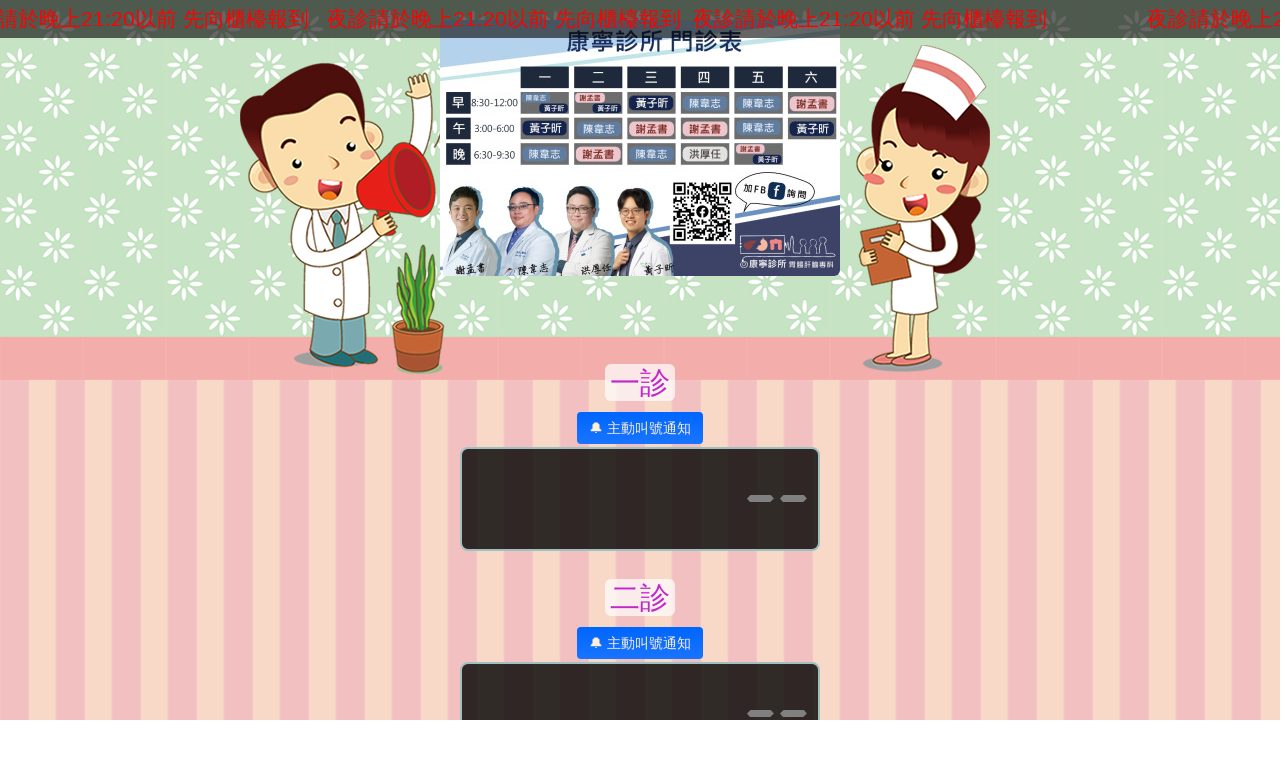

--- FILE ---
content_type: text/html; charset=UTF-8
request_url: https://mainpi.com/query?i=1627
body_size: 7250
content:
<!DOCTYPE html>
<html lang="zh-TW">
    <head>
        <!-- query layout -->
        <meta charset="UTF-8"/>
        <meta name="viewport" content="width=device-width, initial-scale=1">
        <!-- for webpush -->
        <link href="/manifest_caller.json" rel="manifest">        
        <meta name="csrf-param" content="_csrf">
<meta name="csrf-token" content="SOETgWH9Hd3TxxUPc0pA4A3RijsFZhXKn0n801--fgc7kFXoMr9S6OSrJlssfDW_O-X4cTUtZpD-DbiaLtxTag==">
        <title id="title">康寧診所</title>             
        <meta property="og:title" content="康寧診所-MainPI(免排雲端)">
<meta property="og:description" content="MainPI(免排雲端) 智慧生活，貼心服務">
<meta property="og:image" content="https://mainpi.com/qrcode/caller.php?i=1627">
<meta property="og:url" content="https://mainpi.com/query?i=1627">
<link href="/assets/221676d5/css/bootstrap.css?v=1767018920" rel="stylesheet">
<link href="/assets/ad01dee2/themes/smoothness/jquery-ui.css?v=1767018921" rel="stylesheet">
<link href="/css/site.css?v=1766965800" rel="stylesheet">
<link href="/css/caller/common.css?v=1738564822" rel="stylesheet">        
    </head>
    <!-- Google tag (gtag.js) -->
<script async src="https://www.googletagmanager.com/gtag/js?id=G-3NTJ3BZ8Z5"></script>
<script>
  window.dataLayer = window.dataLayer || [];
  function gtag(){dataLayer.push(arguments);}
  gtag('js', new Date());

  gtag('config', 'G-3NTJ3BZ8Z5');
</script>
    <body>
                <noscript>
        <div class="row">
            <div class="col-md-4 col-md-offset-4">
                <div style="background-color: #eeddcc; padding: 5px;">            
                    <h3 style="color: #cc4400">JavaScript 被關閉了</h3>
                    <p>JavaScript 被關閉了，因此無法完全使用本網站功能。</p>
                    <p>請參照 <a href="http://www.enable-javascript.com/" target="_blank"> 如何開啟 JavaScript </a>說明. 以便網站功能能正常執行。</p>
                </div>
            </div>
        </div>
        </noscript>        
        <div id='marquee_txt' class='hidden'>夜診請於晚上21:20以前 先向櫃檯報到   夜診請於晚上21:20以前 先向櫃檯報到  夜診請於晚上21:20以前 先向櫃檯報到</div><style>
    a {
        word-break: break-all;
        white-space: normal;
    }
</style>
<audio id="din_don">
    <source src="/css/din_don.mp3" type="audio/mpeg">
</audio>
<!-- Start page --> 
    <link rel="stylesheet" href="/css/caller/cute/mode.css">
    <!-- Start page --> 

    <!-- Marquee --> 
            <div class="marquee" onclick="showMarqueeTxt()">
            夜診請於晚上21:20以前&nbsp;先向櫃檯報到&nbsp;&nbsp;&nbsp;夜診請於晚上21:20以前&nbsp;先向櫃檯報到&nbsp;&nbsp;夜診請於晚上21:20以前&nbsp;先向櫃檯報到        </div>
    
    <!-- // End of top banner --> 

    <div class="back-bottom">
        <div class="back-top">
            <div class="back-content" style="padding-left: 10px; padding-right: 10px;">
                <div class="container callnum_box">                                    
                        <div class="top-content">        
                    <div class="row">            
                <img class="img-responsive img-rounded center-block" alt="康寧診所" src="/upload/callers/1627/logo_1345.jpg"/>            </div>    
           
    </div>
    <p></p>
        <div class="row row-center">
        <h2>
                        <span class="caller-subtitle">一診</span>
                    </h2>
    </div>        
    <div class="row row-center">
        <button class="btn btn-primary" onclick="onBtnNofityClicked()"> 🔔 主動叫號通知</button>
    </div>    
    <div class="row">
        <div class="col-md-4 col-sm-4 col-xs-8 col-md-offset-4 col-sm-offset-4 col-xs-offset-2">
            <div class="callnum_display center-block">
                <span id="caller_1627-0">=</span>
            </div>                        
                    </div>
    </div>
        <div class="row row-center">
        <h2>
                        <span class="caller-subtitle">二診</span>
                    </h2>
    </div>        
    <div class="row row-center">
        <button class="btn btn-primary" onclick="onBtnNofityClicked()"> 🔔 主動叫號通知</button>
    </div>    
    <div class="row">
        <div class="col-md-4 col-sm-4 col-xs-8 col-md-offset-4 col-sm-offset-4 col-xs-offset-2">
            <div class="callnum_display center-block">
                <span id="caller_1345-0">=</span>
            </div>                        
                    </div>
    </div>
                    </div>
                <br>
                    <div class="row row-center">
        <div id="btn-dingdong" class="btn btn-success" onclick="toggleDingDong()"><i id="icon-dingdong" class="glyphicon"></i> <span id="text-dingdong"></span></div>
    </div>
    <div class="row row-center">
        <img class="img-responsive img-rounded center-block" alt="qrcode" id="qrcode_img" src="/qrcode/caller.php?i=1627" />                                
        <div class="btn btn-default" onclick="toggleQrcode()"><i class="glyphicon glyphicon-qrcode"></i>  顯示 QRCode</div>        
    </div>    
                    <br>
                                    <div class="row" style="color:#0a0a0a">
                        <div class="col-md-6 col-md-offset-3 col-sm-12">                
                            <div id="board-msg"><h1><span style="color:#c0392b"><span style="font-size:28px">看診規範提醒您</span></span></h1>

<p><strong><span style="font-size:24px"><code><small><tt>- 看診順序依照號碼，如有1位過號，請等3位。有2位過號，請等6位，以此類推</tt></small></code></span></strong></p>

<p><strong><span style="font-size:24px"><code><small><tt>- 請於門診結束前10分鐘，於櫃檯完成報到。</tt></small></code></span></strong></p>

<p><strong><span style="font-size:24px"><code><small><tt>- 為避免過號，請提早5-10號來診所報到等候。</tt></small></code></span></strong></p>
</div>
                        </div>
                    </div>
                    <br>
                                    
                    <div class="row row-center"> <!-- 叫號機店家資訊-->
                        <div class="col-md-4 col-md-offset-4 col-sm-12 query-contact">                        
                                                            <div><a href="https://www.google.com/maps/search/%E9%AB%98%E9%9B%84%E5%B8%82%E4%BB%81%E6%AD%A6%E5%8D%80%E4%BA%AC%E5%90%89%E5%85%AD%E8%B7%AF5%E8%99%9F1%E6%A8%93" target="_blank">
                                        🌏 高雄市仁武區京吉六路5號1樓                                    </a>
                                </div>
                                                                                        <div><a href="tel:07-3720307">📞 07-3720307</a></div>
                                                        
                        </div>
                    </div>                                 
                             
                    <!-- comment end of back-content-->
            </div>
        </div>
    </div>
    <!-- Dialog element -->
<div id="dialog-form">
    <p id="dialog-content"></p>    
</div> 
<div id="dialog-marquee">
    <p id="dialog-marquee-content"></p>    
</div> 
<!-- end AI avator -->

<div id="js-params"
data-ajax_url="/query/ajax" 
data-callers="1627,1345" 
data-qrcode_showtime="10" 
 style="visibility: hidden;"></div>
    <script>
        'use strict';
        var NUM_QUEUE = 4;
        var AJAX_INTERVAL = 5;
        var caller_name = "康寧診所";
        var caller_ids = [];
        var title_nums =[];

        var caller_prefix = "#caller_";
        var wait_prefix = "#wait_";
        var strErrNetwork = "網路無法連線";
        var strWait = "等候: ";
        var strWelcome = "歡迎光臨";                
        var ajax_tick = AJAX_INTERVAL;
        var noupdate_tick = 0;
        
        var strTurnOnDingDong = "開啟&nbsp;叫號音";
        var strTurnOffDingDong = "關閉&nbsp;叫號音";
        var strDingdongIsOn = "叫號音開啟";        
        
        var muteAudioForFirstUpdate = 1;
        /* websocket try to connect 
         * ws_try: 1, use websocket&post
         * ws_try: 0, use websocket only
         * ws_try: -1 use post only
         * */
        var ws_try = 1;
        
        function QueryCaller() {
            var strCallers = "" + $('#js-params').data('callers');
            caller_ids = strCallers.split(',');
            var ajax_url = $('#js-params').data('ajax_url');
            
            if(++noupdate_tick > 120){                
                // No update timeout, maybe network is not available
                var callers_id = strCallers.split(",");
                for (let i=0; i< callers_id.length; i++){
                    let caller = {
                        id: parseInt(callers_id[i]),
                        last_update: 2,
                        call_nums: "{}"
                    }
                    for (var q = 0; q < NUM_QUEUE; q++) {
                        updateCallerQueue(caller, q);
                    }
                }
            }
            if (++ajax_tick < AJAX_INTERVAL)
            {   // Ajax not timeout
                return;
            }

            if (ws_try !== -1) {
                // Try web socket first
                chkWsSocket();
                if (ws_try === 0) {
                    return;
                }
            }          
            // Try post
            ajax_tick = 0;
            $.post(ajax_url,
                    {
                        act: 'query_call',
                        caller_list: strCallers,
                    },
                    function (data) {
                        try {
                            // set ws_try=1 for next time, it will try to use ws&post
                            ws_try = 1;
                            if (data.code !== 100) {
                                console.log("ajax err:", data);
                            } else {
                                updateCallers(data.mesg);
                            }
                        } catch (e) {
                            console.log(e);
                        }
                    }
            );
        }
        
        function playDinDon()
        {
            try {
                var dindon = document.getElementById("din_don");
                dindon.play();
            } catch (e) {
                
            }
        } 
        
        function dispTurnOnDingDong()
        {
            $( "#btn-dingdong" ).removeClass( "btn-success" );
            $( "#btn-dingdong" ).addClass( "btn-danger" );
            $( "#icon-dingdong" ).removeClass( ).addClass("glyphicon glyphicon-volume-off");
            $( "#text-dingdong" ).html(strTurnOnDingDong);
        }
        
        function dispTurnOffDingDong()
        {
            $( "#btn-dingdong" ).removeClass( "btn-danger" );
            $( "#btn-dingdong" ).addClass( "btn-success" );
            $( "#icon-dingdong" ).removeClass( ).addClass("glyphicon glyphicon-volume-up");
            $( "#text-dingdong" ).html(strTurnOffDingDong);
        }
        
        function isDingDongOn()
        {
            return $( "#btn-dingdong" ).hasClass( "btn-success" );
        }
        
        function toggleDingDong()
        {
            var ajax_url = $('#js-params').data('ajax_url');
            if(isDingDongOn()){
                dispTurnOnDingDong();   
                $.post(ajax_url, {
                act: 'set_dindong',
                value: 0
                });
            }else{
                dispTurnOffDingDong();
                $.post(ajax_url, {
                act: 'set_dindong',
                value: 1
                });
                playDinDon();
            }
        } 
        
        /**
         * 更新一個排列
         * @param caller 叫號機資料
         * @param q 排列號碼
         * @returns {undefined}         
         * */
        function updateCallerQueue(caller, q)
        {
            var id = caller.id,
                    callNum = $(caller_prefix + id + "-" + q),
                    waitNum = $(wait_prefix + id + "-" + q);

            if (callNum.length === 0) {
                return;
            }
            var oldNum = callNum.html();

            if ((caller.last_update < 0) || (caller.last_update > 2))
            {     
                title_nums.push('--');
                callNum.html('--');
                callNum.css("color", "gray");
                if (waitNum.length > 0) {
                    waitNum.html("--");
                }
                return;
            }
            var call_nums = JSON.parse(caller.call_nums);
            callNum.html(call_nums[q]);
            title_nums.push(call_nums[q]);
            if (waitNum.length > 0) {
                var ticket_nums = JSON.parse(caller.ticket_nums);
                // Show ticket number
                var wait_num = ticket_nums[q] - call_nums[q];
                if (wait_num > 0) {
                    waitNum.html(strWait + wait_num);
                } else {
                    waitNum.html(strWelcome);
                }
            }
            if (caller.last_update >1 ) {
                // no update over two minute
                callNum.css("color", "gray");
            }else{
                callNum.css("color", "red");
                if (oldNum !== "" + call_nums[q]) {
                    callNum.css({animation: "disp-flash 1s linear 0s 6 alternate"});
                    callNum.bind('onanimationend animationend webkitAnimationEnd', function () {
                        $(this).css({animation: ""});
                    });
                    
                    if((muteAudioForFirstUpdate === 0) && (call_nums[q] > 0))
                    {
                        if($( "#btn-dingdong" ).hasClass( "btn-success" )){
                            playDinDon();                        
                        }
                    }
                }
            } 
        }
    
        function updateCaller(caller)
        {            
            noupdate_tick = 0;
            for (var q = 0; q < NUM_QUEUE; q++) {
                updateCallerQueue(caller, q);
            }
            
            if(muteAudioForFirstUpdate > 0){
                // Not Mute Audio after first update
                muteAudioForFirstUpdate = 0;
            }            
        } 
        
        function updateCallers(callers)
        {
            title_nums = [];
            var len = callers.length;
            for (var i = 0; i < len; i++) {
                updateCaller(callers[i]);
            }
            // update doc title
            if (/Android|iPhone/i.test(navigator.userAgent)) {
                // Maybe mobile device
            }else{
                // Not android nor iphone
                $("#title").text('📣['+title_nums.join('/')+']-' + caller_name);
            }            
        }
        
        
        /* define websocket closed*/
        var WS_CLOSED = 3;
        
        // websocket query interval in second
        var WS_QUERY_TIME = 30;
        var query_cnt = 0;
        var ws_socket = null;

        function ws_onmessage(e) {
            try {
                ws_try = 0;
                var callers = JSON.parse(e.data);
                updateCallers(callers);
            } catch (err)
            {
                // ignore
            }
        }

        function wsQueryCaller()
        {
            var msg = {
                type: "query",
                text: "" + $('#js-params').data('callers')
            };
            ws_socket.send(JSON.stringify(msg));
        }

        function ws_onopen(e) {
            wsQueryCaller();
        }

        function ws_onclose(e) {
            ws_try = 1;
            ws_socket = null;
        }

        function ws_onerror(e) {
            ws_try = -1;
            ws_socket = null;
        }

        function chkWsSocket() {
            try {
                if ((ws_socket === null) || (ws_socket.readyState === WS_CLOSED)) {
                    var ws_protocol = "ws";
                    if (location.protocol === 'https:') {
                        ws_protocol = "wss";
                    }
                    ws_socket = new WebSocket(ws_protocol + "://www.mainpi.com/.ws_mainpi/?token=mainpi:aee15fbfebb5a28692de655df70cd488");                    
                    ws_socket.onopen = ws_onopen;
                    ws_socket.onmessage = ws_onmessage;
                    ws_socket.onclose = ws_onclose;
                    ws_socket.onerror = ws_onerror;
                } else {
                    if (++query_cnt > WS_QUERY_TIME) {
                        // Send periodic query
                        query_cnt = 0;
                        wsQueryCaller();
                    }
                }
            } catch (e)
            {
                console.log("e:" + e.message);
                ws_try = -1;
            }
            return;
        }
        //==============  主動叫號通知 ========================================
        function onBtnNofityClicked() {
                            window.open("https://lin.ee/1jZrqzS", "_blank");
                        
            // show dialog
            // let content ='<p>主動通知使用 <span style="color:red;">電報(Telegram) App</span> 發送通知</p>\
            //     <p><a class="btn btn-success" href="https://t.me/mainpi_bot" onclick="gtag(\'event\', \'to_telegram\');">主動叫號通知 請按這裡</a></p>\
            //     <p></p>\
            //     <p><i class="glyphicon glyphicon-send"></i> 電報(Telegram) App 下載:</p>\
            //     <p><a class="btn btn-info" href="https://telegram.org/dl/ios"><i class="glyphicon glyphicon-download-alt"></i> 電報(Telegram) Apple 下載</a></p>\
            //     <p><a class="btn btn-info" href="https://telegram.org/dl/android"><i class="glyphicon glyphicon-download-alt"></i> 電報(Telegram) Android 下載</a></p>\
            //     <p><a class="btn btn-info" href="https://desktop.telegram.org/"><i class="glyphicon glyphicon-download-alt"></i> 電報(Telegram) PC版下載</a></p>\
            //     <p><i class="glyphicon glyphicon-info-sign"></i> 如需要電報中文界面請點: <a class="btn btn-default" href="https://t.me/setlanguage/taiwan">電報(Telegram) 中文化</a></p>';        
                
            // $("#dialog-content").html(content);            
            // $("#dialog-form").dialog("open");
        }      

        //==============  按下 AI 助理圖像 ========================================
        function onAiAvatorClicked() {
                            window.open("https://lin.ee/1jZrqzS", "_blank");
                    }
        //==============  顯示改變  ========================================
        function onVisibilityChange(e)
        {
            if(e.target.visibilityState === 'visible'){
                // Turn all number display to gray
                caller_ids.map((id)=>{
                    for(let q=0; q< NUM_QUEUE; q++){
                        let callNum = $(caller_prefix + id + "-" + q);
                        if (callNum.length > 0 ) {
                            callNum.css("color", "gray");
                        }
                    }
                });                
                // try update call number by post
                ajax_tick = AJAX_INTERVAL;
                ws_try = -1;
                QueryCaller();
            }
        }
    </script>
    <script>
 
    var enableDingDong = 0;

    function toggleQrcode()
    {
        $("#qrcode_img").fadeToggle(1000);
    }

    function showMarqueeTxt() {
        $("#dialog-marquee-content").html($('#marquee_txt').html());
        $("#dialog-marquee").dialog("open");
    }    
    
    // Page init
    function pageInit()
    {
        if (top.location !== self.location) {
            // Prevent iframe link
            top.location = self.location;
            return;
        }
        document.addEventListener("visibilitychange", onVisibilityChange);

        QueryCaller();
        setInterval(QueryCaller, 1000); // Trigger query code   

        var qrcode_showtime = $('#js-params').data('qrcode_showtime');
        $("#qrcode_img").fadeOut(qrcode_showtime);

        if (enableDingDong) {
            dispTurnOffDingDong();
        } else {
            dispTurnOnDingDong();
        }
        $("#dialog-form").dialog({
            autoOpen: false,
            modal: true,
            buttons: {
                '確認': function () {
                    $(this).dialog("close");
                }
            }
        });

        $("#dialog-marquee").dialog({
            autoOpen: false,
            show: {
                effect: "blind",
                duration: 500
            },
            modal: true,
            width: "80%",
            buttons: {
                '確認': function () {
                    $(this).dialog("close");
                }
            }
        });
        // Add img-responsive to img
        $("#board-msg").find("img").addClass("img-responsive");
    }
</script>
        <footer class="main-footer text-center">            
                        <p><a href="/caller">MainPI(免排雲端)</a> 由 奇城數位有限公司 維護。</p>                    
                        
        </footer>
        <br><br><br>
        <script src="/assets/3f75fe40/jquery.js?v=1767018920"></script>
<script src="/assets/dc614224/yii.js?v=1767018920"></script>
<script src="/assets/ad01dee2/jquery-ui.js?v=1767018921"></script>
<script src="/js/jquery.marquee.min.js?v=1637373102"></script>
<script>jQuery(function ($) {
pageInit()

        $('.marquee').marquee({
            speed: 50  // 滾動速度   , 
            ,pauseOnCycle: 500  // 滾動完到下一條的間隔時間   , 
            ,pauseOnHover: true
            ,startVisible: true
            ,duplicated: true
            ,gap:100
        });
        $('.marquee').css('color','rgb(255, 0, 0)');
        
$('.marquee').css('background-color','rgba(0,0,0,0.6)');
});</script>        
    </body>
</html>


--- FILE ---
content_type: text/css
request_url: https://mainpi.com/css/site.css?v=1766965800
body_size: 6785
content:
/*
Theme Name:Awesome Agency
Theme URI:http://themewagon.com
https://themewagon.com/themes/free-html5-agency-website-template-download/
Author:shuvohabib
Author URI:http:themewagon.com/
Description:wesome Agency is a multi page html template based on bootstrap 3
Version:1.0.0
License:GNU General Public License v2 or later
License URI:http://www.gnu.org/licenses/gpl-2.0.html
*/
@import url(//fonts.googleapis.com/css?family=Oswald:400,700);
@import url(//fonts.googleapis.com/css?family=Lato:400,700);
/* MainPi Site CSS */
html,
body {
    height: 100%;
}

body {
    font-weight: normal;
    color: #3E3E3E;
}

/*General*/
h1, h2, h3, h4, h5, h6 {
    font-weight: normal;
    color:#6e6e6e;
}
h1, .h1, h2, .h2, h3, .h3 {
    margin-top: 30px;
}

/*margin*/
.mx-1 {
    margin-left: 0.25rem;
    margin-right: 0.25rem;
}

/* 把 row 的內容置中 */
.row-center{
    text-align: center;
    margin-bottom: 3px;
}

/* ---------------------------------------------------------------------- */
/*  Form
/* ---------------------------------------------------------------------- */
.form-control {
    display: block;
    width: 100%;
    height: 41px;
    padding: 6px 12px;
    font-size: 14px;
    line-height: 2.428571;
    color: #555;
    background-color: #F7F7F7;
    background-image: none;
    border: 1px solid #ccc;
    border-radius: 0px;
}

.logo {
    padding-top: 20px;
    padding-bottom: 20px;
    text-align : center;
}

.logo img{
    vertical-align : middle;
}

/*-------------------------------------------------------------------------------------------------------------------------------*/
/* Head carousel images part
/*-------------------------------------------------------------------------------------------------------------------------------*/
#head {
    background-size: cover;
    height: 600px;
    text-align: center;
    color: white;
    font-weight: 300;
    position: relative; 
    background-position-x: center;
}

.fluid_container {
    bottom: 0;
    height: 100%;
    left: 0;
    right: 0;
    top: 0;
    z-index: 0;
}
#camera_wrap_4 {
    bottom: 0;
    height: 100%;
    left: 0;
    margin-bottom: 0!important;
    position: absolute;
    right: 0;
    top: 0;
}
.camera_bar {
    z-index: 2;
}
.camera_thumbs {
    margin-top: -100px;
    position: relative;
    z-index: 1;
}
.camera_thumbs_cont {
    border-radius: 0;
    -moz-border-radius: 0;
    -webkit-border-radius: 0;
}
.camera_overlayer {
    opacity: .1;
}

.btn-action, .btn-primary {
    color: #FFEFD7;
    background-image: -webkit-linear-gradient(top, #0066ff 0%, #1975FF 100%);
    background-image: linear-gradient(to bottom, #0066ff 0%, #1975FF 100%);
    filter: progid:DXImageTransform.Microsoft.gradient(startColorstr='#0066ff22', endColorstr='#1975FF00', GradientType=0);
    filter: progid:DXImageTransform.Microsoft.gradient(enabled = false);
    background-repeat: repeat-x;
    border: 0 none;
}

.btn-action:hover, .btn-primary:hover {
    background: #2952CC;
}
.btn:hover, .btn:active {
    color: #c0c0c0;
}
ul, .list.custom-list ul {
    margin: 0 0 11px;
    list-style-type: none;
    padding-left: 10px;
}

.heading-text{
    position: absolute;
    z-index: 999;
    text-align: center;
    width: 100%;
    left: 0px;
    right: 0px;
    top: 20%;
}

.heading-text h1{
    font-size: 45px;
    color:white;
}

.heading-text p{
    font-size: 27px;
}
@media (max-width: 768px){
    h2.sub-texts{
        margin-top: 120px;        
    }
}
@media (max-width: 420px){
    h2.sub-texts{
        margin-top: 190px;        
    }
}

/* ---------------------------------------------------------------------- */
/*  Footer
/* ---------------------------------------------------------------------- */
.navigation ul li a{
    color: #c2c2c2;
}
.footer-section {
    background: #2C2C2C;
}

.navigation li {
    display: inline;
    padding: 0px 8px 0;
    position: relative;
    top: 22px;
}
.footer-bottom {
    background: #171717;
}

/* ---------------------------------------------------------------------- */
/*  Call To Action
/* ---------------------------------------------------------------------- */
.call-to-action{
    background: url(../images/img_footer.jpg) center center/cover no-repeat fixed;
}
.text-all {
    padding: 95px 0;  
}
.text-all h2,h3{
    color: white;
}

.infos-button:hover {
    background: rgba( 255, 255, 255, 0.2 );
    border: 2px solid transparent;
    padding: 6px 34px 6px 14px !important;
    transition: .3s;
}
.infos-button {
    margin-top: 24px;
    font-size: 20px;
    font-weight: 500;
    -moz-border-radius: 3px;
    -webkit-border-radius: 3px;
    border-radius: 3px;
    padding: 6px 20px;
    line-height: 1.7em;
    background: transparent;
    border: 2px solid;
    -webkit-font-smoothing: antialiased;
    -moz-osx-font-smoothing: grayscale;
    -moz-transition: all 0.2s;
    -webkit-transition: all 0.2s;
    transition: all 0.2s;
    position: relative;
}
.infos-button:hover:after{
    font-size: 32px;
    line-height: 1em;
    content: " >";
    opacity: 0;
    position: absolute;
    margin-left: -20px;
    -moz-transition: all 0.2s;
    -webkit-transition: all 0.2s;
    transition: all 0.2s;
    top: 7px;
    right: 5px;
}
.infos-button:hover:after{
    opacity: 1;
    margin-left: 0;
}
/* ---------------------------------------------------------------------- */
/* Main Contents
/* ---------------------------------------------------------------------- */
section.main-contents {
    margin-bottom: 71px;
}
li.inline-text {
    padding: 10px;
}
.icon-text {
    display: inline-block;
    text-indent: 10px;
    font-size: 18px;
}

ul.list-spaces li {
    margin-bottom: 10px;
}


.camera_fakehover:before {
    content: '';
    width: 100%;
    height: 100%;
    background: rgba(8, 111, 148, 0.5);
    z-index: 99999;
    position: absolute;
    height: inherit;
    width: 100%;
    left: 0px;
}

.faq_ans{
    font-size: 15px;
    color:#c7254e;
}

.page-view{
    width:80%;
    margin: auto;
    
}

/**
  MEDIA QUERIES
*/
@media (max-width: 767px) {
    #head.secondary {
        height: 80px;
        min-height: 80px;
        background-size: initial;
    }
    #camera_wrap_4, #head{
        height:480px !important;
    }
    #head .lead {
        font-size: 34px;
    }
}

/* Small devices (tablets, 768px and up) */
@media (min-width: 768px) {

}

@media (max-width: 767px) {

}

/* Small devices (tablets, up to 768px) */
@media (max-width: 768px) {
    /* Make the indicators larger for easier clicking with fingers/thumb on mobile */
    #head.secondary { 
        height: 157px !important;
    }
    #camera_wrap_4, #head{
        height:480px !important;
    }
}

@media (max-width: 420px) { 
    #camera_wrap_4, #head{
        height:380px !important;
    }
}


--- FILE ---
content_type: text/css
request_url: https://mainpi.com/css/caller/cute/mode.css
body_size: 826
content:
/*mode set*/
.back-bottom{ width:100%; margin:0 auto; background:url(images/b-b-m1.png) left top repeat;}
.back-top{ width:100%; margin:0 auto; background:url(images/b-t-m1.png) left top repeat-x;}
.back-content{ width:100%; max-width:450px; margin:0 auto; padding-bottom:40px; background:url(images/mobile-1.png) center 285px no-repeat; }
.top-content{ width:100%; margin:0 auto; padding:50px 0 30px;}
@media (min-width:768px){
.back-content{ max-width:100%; padding-bottom:0;}
.top-content{ padding:50px 0 30px;}
}
@media (min-width:1280px){
.back-bottom{ width:1280px; background:url(images/b-b-p1.png) left top repeat;}
.back-top{ width:1280px; background:url(images/b-t-p1.png) left top repeat-x;}
.back-content{ width:1280px; background:url(images/pc-1.png) center 45px no-repeat;}
.top-content{ padding:20px 0 50px;}
}
